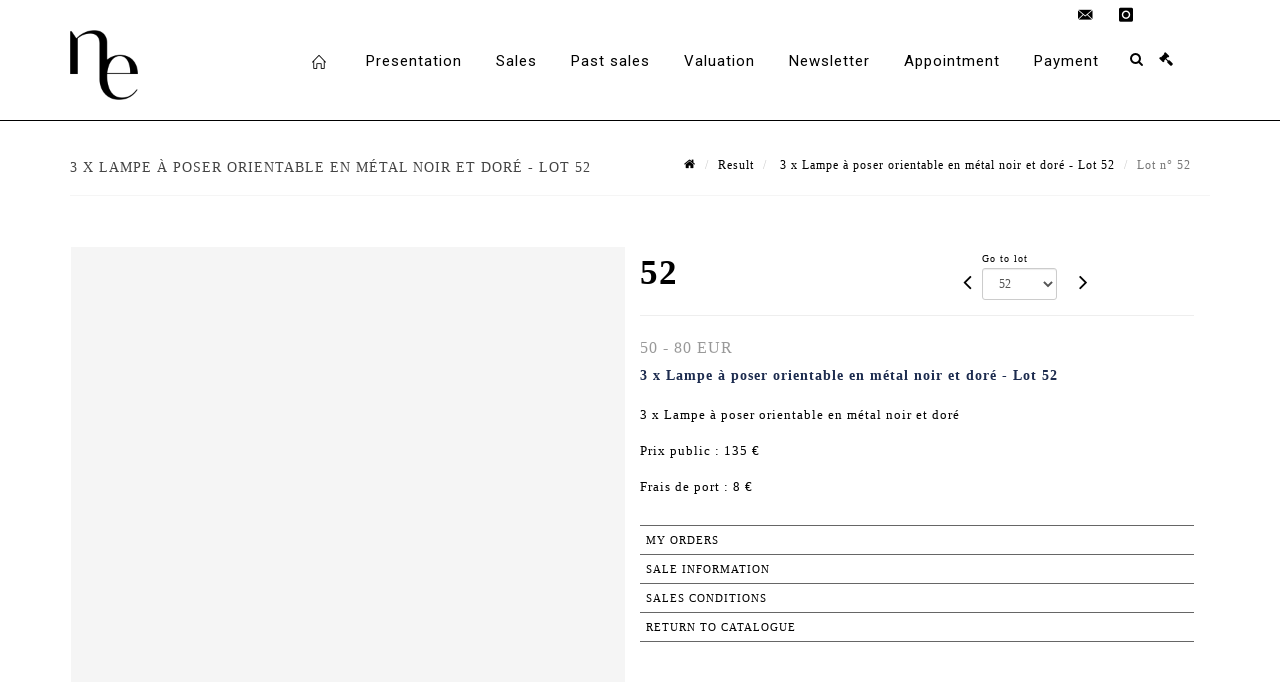

--- FILE ---
content_type: text/html;charset=UTF-8
request_url: https://www.nouvelleetude.fr/en/lot/118798/16208405-3-x-lampe-a-poser-orientable-en-metal-noir-et-dore-prix
body_size: 65162
content:
<!doctype html>
<html lang="en" class="no-js">
<head>
    <meta http-equiv="Content-Type" content="text/html; charset=UTF-8">
    <meta http-equiv="X-UA-Compatible" content="IE=edge,chrome=1">
    <title> 3 x Lampe à poser orientable en métal noir et doré  - Lot 52 </title>
    
    
        



    

     
         
         <meta property="og:title" content="3 x Lampe à poser orientable en métal noir et doré  - Lot 52">
     
    
        <meta name="description" content="Toutes les informations sur le lot 3 x Lampe à poser orientable en métal noir... - Lot 52 - Nouvelle Etude"/>
		<meta property="og:description" content="Toutes les informations sur le lot 3 x Lampe à poser orientable en métal noir... - Lot 52 - Nouvelle Etude">
    
	
		<meta name="keywords" content="">
	




<meta name="language" content="fr">


<!-- HREF LANG -->


	
		<link rel="alternate" hreflang="en"
			  href="https://www.nouvelleetude.fr/en/lot/118798/16208405-3-x-lampe-a-poser-orientable-en-metal-noir-et-dore-prix" />

	
		<link rel="canonical" href="https://www.nouvelleetude.fr/lot/118798/16208405-3-x-lampe-a-poser-orientable-en-metal-noir-et-dore-prix" />
	
		<link rel="alternate" hreflang="fr"
			  href="https://www.nouvelleetude.fr/lot/118798/16208405-3-x-lampe-a-poser-orientable-en-metal-noir-et-dore-prix" />




<meta name="viewport" content="width=device-width, initial-scale=1, maximum-scale=1"/>
<meta name="author" content="Nouvelle Etude">
<meta name="identifier-url" content="">
<meta name="layout" content="main"/>
<meta property="og:site_name" content="Nouvelle Etude">
<meta property="og:locale" content="en">
<meta property="og:url" content="https://www.nouvelleetude.fr/en/lot/118798/16208405-3-x-lampe-a-poser-orientable-en-metal-noir-et-dore-prix"/>
<meta property="og:image" content="https://medias-static-sitescp.zonesecure.org/sitegenerique/2186/logos/logo20210517141154.png"/>
<link rel="shortcut icon" href="https://medias-static-sitescp.zonesecure.org/sitegenerique/2186/logos/favicon20210517095011.ico" type="image/x-icon">
<link rel="icon" href="https://medias-static-sitescp.zonesecure.org/sitegenerique/2186/logos/favicon20210517095011.ico" />

<!-- GoogleFonts    ============================================= -->
<link href="https://fonts.googleapis.com/css?family=Roboto:" rel="stylesheet">
<!-- Stylesheets    ============================================= -->

<link rel="stylesheet" href="/assets/bootstrap-2702cc3efe0973add8272e0853ab03a3.css"/>
<link rel="stylesheet" href="/assets/font-awesome/css/font-awesome.min-84f0e98c247f3592f710ccde278d799c.css"/>
<link rel="stylesheet" href="/assets/style-6f91c0476104ee16f6fea9387a0decc9.css"/>
<link rel="stylesheet" href="/assets/font-icons-2145a7dee7ed7e44ae2f1897272842b8.css"/>
<link rel="stylesheet" href="/assets/icomoon-36189714d365d3d2ad41c87302fc4927.css"/>
<link rel="stylesheet" href="/assets/animate-ca9c031f7663c9e52b815d368f541c0e.css"/>
<link rel="stylesheet" href="/assets/magnific-popup-bd76b2742b05e58017f0fe452a612c2c.css"/>
<link rel="stylesheet" href="/assets/responsive-8fa874eb92fb7932dfb539001ee06bdd.css"/>


<!-- REVOLUTION SLIDER	============================================= -->
<link rel="stylesheet" href="https://cdn.drouot.com/assets?name=revolution_slider/css/layers.css">
<link rel="stylesheet" href="https://cdn.drouot.com/assets?name=revolution_slider/css/settings.css">
<link rel="stylesheet" href="https://cdn.drouot.com/assets?name=revolution_slider/css/navigation.css">


<link rel="stylesheet" href="/assets/jquery_toast/jquery.toast-45c7a0d117e54c9e9a29b32ba06784a8.css"/>
<link rel="stylesheet" href="/assets/cp-088cf35f8f3474c63d77b7860a79b0ee.css"/>
<script type="text/javascript" src="https://cdn.drouot.com/assets?name=cpg/jquery-743584baf8fc09dcd82ba03b2c8d990e.js"></script>

<!--[if lt IE 9]>
    <script src="http://css3-mediaqueries-js.googlecode.com/svn/trunk/css3-mediaqueries.js"></script>
<![endif]-->

<!-- CAROUSEL	============================================= -->
<script type="text/javascript" src="/assets/include/carousel-plugin/owl.carousel.min-58f126a356f7a1eb5ef4de741979f957.js" ></script>

<style type="text/css">
.openseadragon { background-color: #ffffff; border: 1px solid #ffffff; color: #333333; height: 600px; width: 400px; }
/* ******************************** GENERAL OPTIONS ******************************** */
.cpgen-container{
width:100%;margin-left:auto;margin-right:auto;padding-left : 0px ; padding-top : 0px ;padding-right : 0px ; padding-bottom : 0px ;}

/* ******************************** TYPOGRAPHY ******************************** */

    /*  BODY ============== */
    body {color : #000000;text-transform: none;font-family: Georgia, serif, Arial, Helvetica, sans-serif ;/*font-style : ;font-weight : ;*/font-size : 13px;letter-spacing : 1px;}
    body a:link {color : #000000;}
    body a:visited {color : #000000;}
    body a:hover {color : #000000;}

    /*  NAV ============== */
    nav {color : #000000;text-transform: none;font-family: Roboto, Arial, Helvetica, sans-serif ;/*font-style : ;font-weight : ;*/font-size : 15px;letter-spacing : 1px;}
    nav a:link {color : #000000;}
    nav a:visited {color : #000000;}
    nav a:hover {color : #000000;}

    /*  FOOTER ============== */
    footer {color : #000000;text-transform: none;font-family: Georgia, serif, Arial, Helvetica, sans-serif ;/*font-style : ;font-weight : ;*/font-size : 14px;letter-spacing : 1px;}
    footer a:link {color : #000000;}
    footer a:visited {color : #000000;}
    footer a:hover {color : #000000;}

    /*  H1 ============== */
    h1 {color : #000000;text-transform: none;font-family: Georgia, serif, Arial, Helvetica, sans-serif ;/*font-style : ;font-weight : ;*/font-size : 28px;letter-spacing : 1px;}
    h1 a:link {color : #000000;}
    h1 a:visited {color : #000000;}
    h1 a:hover {color : #000000;}

    /*  H2 ============== */
    h2 {color : #000000;text-transform: none;font-family: Georgia, serif, Arial, Helvetica, sans-serif ;/*font-style : ;font-weight : ;*/font-size : 15px;letter-spacing : 1px;}
    h2 a:link {color : #000000;}
    h2 a:visited {color : #000000;}
    h2 a:hover {color : #000000;}

    /*  H3 ============== */
    h3 {color : #000000;text-transform: none;font-family: Georgia, serif, Arial, Helvetica, sans-serif ;/*font-style : ;font-weight : ;*/font-size : 14px;letter-spacing : 1px;}
    h3 a:link {color : #000000;}
    h3 a:visited {color : #000000;}
    h3 a:hover {color : #000000;}

    /*  H4 ============== */
    h4 {color : #000000;text-transform: none;font-family: Georgia, serif, Arial, Helvetica, sans-serif ;/*font-style : ;font-weight : ;*/font-size : 14px;letter-spacing : 1px;}
    h4 a:link {color : #000000;}
    h4 a:visited {color : #000000;}
    h4 a:hover {color : #000000;}

    /*  H5 ============== */
    h5 {color : #000000;text-transform: none;font-family: Roboto, Arial, Helvetica, sans-serif ;/*font-style : ;font-weight : ;*/font-size : 12px;letter-spacing : 1px;}
    h5 a:link {color : #000000;}
    h5 a:visited {color : #000000;}
    h5 a:hover {color : #000000;}

    /*  H6 ============== */
    h6 {color : #000000;text-transform: none;font-family: Roboto, Arial, Helvetica, sans-serif ;/*font-style : ;font-weight : ;*/font-size : 12px;letter-spacing : 1px;}
    h6 a:link {color : #000000;}
    h6 a:visited {color : #000000;}
    h6 a:hover {color : #000000;}


/* ******************************** LOGO ******************************** */
#cpgenlogo{margin-left : px ;margin-top : px ;margin-right : px ;margin-bottom : px ; float: left;}

/* ******************************** HEADER ******************************** */

.cpgen-header {padding-left : 0px ;padding-top : 0px ;
padding-right : 0px ;padding-bottom : 0px ;margin-left : 0px ;margin-top : 0px ;margin-right : 0px ;margin-bottom : 0px ;background-color : #ffffff ;border-top: 0px solid #ffffff;border-bottom: 1px solid #000000;}


/* ******************************** MENU ******************************** */
#cpgen-menu {background-color : #ffffff;}
#header.sticky-header #primary-menu ul li {padding-left : 0px ;padding-top : 0px ;padding-right : 0px ;padding-bottom : 0px;}
#cpgen-menu li:hover{background:#ffffff;}
#primary-menu {font-weight: normal !important;background-color : #ffffff;float:left;}
#header.sticky-header:not(.static-sticky) #primary-menu > ul > li > a {line-height:40px;}
#header.sticky-header #header-wrap{height: 40px;background-color : #ffffff;color : #000000 ;}
#header.sticky-header #header-wrap img{max-height:40px;}
#primary-menu , #primary-menu.style-2 {height: 40px;}
#primary-menu.style-2 > div > ul > li > a{height: 40px;}
.device-sm #header.sticky-style-2 #header-wrap, .device-xs #header.sticky-style-2 #header-wrap, .device-xxs #header.sticky-style-2 #header-wrap{background-color : #ffffff;}
#header.sticky-style-2 #header-wrap, #header.sticky-style-3 #header-wrap, #primary-menu.style-2 > div > ul > li > a {height:40px;line-height:40px}
#primary-menu.style-2 ul ul, #primary-menu.style-2 ul li .mega-menu-content{top:40px}

#primary-menu-trigger {background-color:#ffffff !important;}
#primary-menu-trigger .icon-reorder{color:#000000 !important;}
#header.transparent-header.full-header #primary-menu > ul { border-right-color: rgba(0,0,0,0.1); }
#primary-menu ul {list-style: none;	height:40px;	margin: 0;}
#primary-menu > ul {float: left; }
#primary-menu ul li.mega-menu { position: inherit; }
#primary-menu ul li:first-child { margin-left: 0; }
#primary-menu ul li a {padding-left : 16px ;padding-top : 3px ;padding-right : 16px;padding-bottom : 3px ; height: 40px;line-height: 40px;}
#primary-menu ul li .mega-menu-content {background-color: #ffffff;	border-top: 2px solid #ffffff;}
#primary-menu ul ul{background-color: #ffffff; width:250px;display: none;}
#primary-menu ul ul a {	color: #000000 !important;}
#primary-menu ul ul li:hover > a {background-color: #ffffff !important;color: #000000!important;}
#primary-menu .dropdown hr{color : #ffffff;}
#primary-menu .container #top-search form input{color: #000000!important;}
#primary-menu .container #top-search form input::placeholder {color:#000000!important;}

/* ******************************** BACKGROUND ******************************** */
body{background-color:#ffffff;background-image: ;background-repeat: ;}


/* ******************************** FOOTER ******************************** */
#footer{padding-left : 0px ;padding-top : 20px ;padding-right : 0px ;padding-bottom : 20px ;margin-left : 0px ;margin-top : 0px ;margin-right : 0px ;margin-bottom : 0px ;border-top: 1px solid #000000;border-bottom: 0px solid #ffffff ;background : #ffffff;color : #000000 ; }
#footer a{#000000 ;}



/* ******************************** SOCIAL ******************************** */
.cpgen-header .cpgen-social {font-size:1000;color:#000000;}
.cpgen-footer .cpgen-social {font-size:10;color:#000000;}

#primary-menu ul li .mega-menu-content  {width: 100% !important; }
</style>
<link rel="stylesheet" href="https://medias-static-sitescp.zonesecure.org/sitegenerique/2186/css/cssFile20251211112652.css" type="text/css" />

<script type="text/javascript" src="https://cdn.drouot.com/assets?name=cpg/cookiechoices-abc20e1381d834f5f6bf5378262b9b5c.js"></script>
<script>
    window.dataLayer = window.dataLayer || [];
    function gtag(){dataLayer.push(arguments);}

    gtag('consent', 'default', {
        'ad_storage': 'denied',
        'ad_user_data': 'denied',
        'ad_personalization': 'denied',
        'analytics_storage': 'denied'
    });
</script>

    <!-- Google tag (gtag.js) -->
        <script async src="https://www.googletagmanager.com/gtag/js?id=G-ZN6RM5QNSL"></script>
        <script>
            if (!isTrackingActivated()) {
                window['ga-disable-G-ZN6RM5QNSL'] = true;
            } else {
                gtag('js', new Date());
                gtag('config', 'G-ZN6RM5QNSL');
                updateGtagConsent('granted');
            }
        </script>
    <!-- End Google tag (gtag.js) -->




    <link rel="stylesheet" href="https://cdnjs.cloudflare.com/ajax/libs/font-awesome/6.5.0/css/all.min.css">
<link rel="preconnect" href="https://fonts.googleapis.com">
<link rel="preconnect" href="https://fonts.gstatic.com" crossorigin>
<link href="https://fonts.googleapis.com/css2?family=Barlow+Condensed:ital,wght@0,100;0,200;0,300;0,400;0,500;0,600;0,700;0,800;0,900;1,100;1,200;1,300;1,400;1,500;1,600;1,700;1,800;1,900&family=Barlow:ital,wght@0,100;0,200;0,300;0,400;0,500;0,600;0,700;0,800;0,900;1,100;1,200;1,300;1,400;1,500;1,600;1,700;1,800;1,900&family=DM+Serif+Display:ital@0;1&family=Inter:ital,opsz,wght@0,14..32,100..900;1,14..32,100..900&family=Literata:ital,opsz,wght@0,7..72,200..900;1,7..72,200..900&family=Outfit:wght@100..900&family=Schibsted+Grotesk:ital,wght@0,400..900;1,400..900&family=Source+Sans+3:ital,wght@0,200..900;1,200..900&display=swap" rel="stylesheet">


    
    <script src="https://cdn.jsdelivr.net/npm/vanilla-lazyload@17.1.2/dist/lazyload.min.js"></script>

</head>
<body class="en">



<div class="cpgen-container">
    
    <div class="cpgen-header">
        
            
<!-- Top Bar ============================================= -->
<div id="top-bar">
    <div class="container clearfix">
        <div class="col_half nobottommargin flags">
            <!-- Top Links   ============================================= -->
            <div class="top-links">
            
    

    
        <a href="/lot/118798/16208405-3-x-lampe-a-poser-orientable-en-metal-noir-et-dore-prix" class="languefr">
            <img src="/assets/flags/fr-bcf33ecee56e3e2424fa4daf4b1d2011.png" />
        </a>
    


             
            </div>
            <!-- .top-links end -->
        </div>
        <div class="col_half fright  nobottommargin social">
            <!-- Top Social ============================================= -->
            <div id="top-social">
                <ul>
                    
    

    

        
            <li><a href="mailto:contact@nouvelleetude.fr"
                   class="si-email3"><span class="ts-icon"><i class="icon-email3"></i>

                </span><span class="ts-text">contact@nouvelleetude.fr</span></a>
            </li>
    

    

    

    

        

            <li><a target="_blank"
                   href="https://www.instagram.com/nouvelleetude/"
                   class="si-instagram"><span class="ts-icon"><i class="icon-instagram"></i>
                </span><span class="ts-text">instagram</span></a></li>

        
    

    

    

    

    

    


                </ul>
            </div>
            <!-- #top-social end -->
        </div>
    </div>
</div>
<!-- #top-bar end -->
<header id="header"  class="header2">
    <div id="header-wrap">
        <div class="container clearfix">
            <div id="primary-menu-trigger"><i class="icon-reorder"></i></div>
            <!-- Logo ============================================= -->
            <!-- Logo  ============================================= -->
            <div id="logo">
                <a href="/en/home"
                   class="standard-logo"
                   data-dark-logo="https://medias-static-sitescp.zonesecure.org/sitegenerique/2186/logos/logo20210517141154.png">
                    <img style=""
                         src="https://medias-static-sitescp.zonesecure.org/sitegenerique/2186/logos/logo20210517141154.png"
                         alt="Nouvelle Etude">
                </a>
                <a href="/en/home"
                   class="retina-logo"
                   data-dark-logo="https://medias-static-sitescp.zonesecure.org/sitegenerique/2186/logos/logo20210517141154.png"><img src="https://medias-static-sitescp.zonesecure.org/sitegenerique/2186/logos/logo20210517141154.png"></a>
            </div>
            <!-- #logo end -->
            <!-- #logo end -->
            <!-- Primary Navigation ============================================= -->
            <nav id="primary-menu">
    <ul>
        

    <li>
        
            <a href="/en/home" >
                <div>
                    <i class='icon-line2-home'></i>
                </div>
            </a>
        
        
    </li>

    <li>
        
            <a href=" #" >
                <div>
                    Presentation
                </div>
            </a>
        
        
            <ul>
                

    <li>
        
            <a href="/en/auction-house" >
                <div>
                    Auction house
                </div>
            </a>
        
        
    </li>

    <li>
        
            <a href="/en/contact-us" >
                <div>
                    Contact
                </div>
            </a>
        
        
    </li>

            </ul>
        
    </li>

    <li>
        
            <a href="/en/art-auctions" >
                <div>
                    Sales
                </div>
            </a>
        
        
    </li>

    <li>
        
            <a href="/en/past-auctions" >
                <div>
                    Past sales
                </div>
            </a>
        
        
    </li>

    <li>
        
            <a href="/en/online-valuation" >
                <div>
                    Valuation
                </div>
            </a>
        
        
    </li>

    <li>
        
            <a href="/en/newsletter" >
                <div>
                    Newsletter
                </div>
            </a>
        
        
    </li>

    <li>
        
            <a href="/en/online-appointment" >
                <div>
                    Appointment
                </div>
            </a>
        
        
    </li>

    <li>
        
            <a href="Online payment" >
                <div>
                    Payment
                </div>
            </a>
        
        
            <ul>
                

    <li>
        
            <a href="/en/online-payment" >
                <div>
                    Online payment
                </div>
            </a>
        
        
    </li>

    <li>
        
            <a href="/en/online-deposit" >
                <div>
                    Online deposit
                </div>
            </a>
        
        
    </li>

            </ul>
        
    </li>

    </ul>
    
        
<div id="top-cart">
    <a href="#" id="top-cart-trigger">
        <i class="icon-legal"></i>
    </a>
    <div class="top-cart-content" id="top-cart-content">
        <div class="top-cart-title">
            <p>Absentee bids </p>
        </div>
        <div class="top-cart-items" id="top-cart-items">
            <template id="cart-item-list">
                <div class="top-cart-item clearfix">
                    <div class="top-cart-item-desc">
                        <a href="/null/null"></a>
                        <span class="top-cart-item-price"></span>
                        <span class="top-cart-item-price"></span>
                    </div>
                </div>
            </template>
        </div>
    </div>
</div><!-- #top-cart end -->

<script type="text/javascript">
    function getQueryVariable(variable) {
        let query = window.location.search.substring(1);
        let vars = query.split('&');
        for (let i = 0; i < vars.length; i++) {
            let pair = vars[i].split("=");
            if (pair[0] === variable) {return pair[1];}
        }
        return false;
    }
    $(document).ready(function() {
        panierSize = 0;
        if (window.localStorage.getItem("panier") !== null && window.localStorage.getItem("panier") !== '') {
            panier = getPanier();
            panierSize = Object.keys(panier.lots).length;
        }
        if (window.location.search.indexOf("okLots") !== -1) {
            let lotIds = getQueryVariable("okLots").split(",");
            for (let i in lotIds) {
                deleteOrdre(lotIds[i]);
            }
            panierSize = Object.keys(panier.lots).length;
        }
        if (panierSize > 0) {
            $.toast({
                icon: 'info',
                text : "<p class=''>Don't forget to definitively validate your absentee bids in your <a href='/ordre'>cart</a>.</p>",
                allowToastClose: true,
                showHideTransition : 'slide',  // It can be plain, fade or slide
                hideAfter : false,             // `false` to make it sticky or time in miliseconds to hide after
                stack : 2,                     // `false` to show one stack at a time count showing the number of toasts that can be shown at once
                textAlign : 'left',            // Alignment of text i.e. left, right, center
                position : 'top-right'       // bottom-left or bottom-right or bottom-center or top-left or top-right or top-center or mid-center or an object representing the left, right, top, bottom values to position the toast on page
            })
            Object.keys(panier.lots).forEach(function (lotId) {
                let t = document.querySelector('#cart-item-list');
                let a = t.content.querySelectorAll("a");
                a[0].textContent = "lot n° "+panier.lots[lotId].n;
                let s = t.content.querySelectorAll("span");
                s[0].textContent = panier.lots[lotId].d;
                if (panier.lots[lotId].m === -1) {
                    s[1].textContent = 'Phone bid';
                } else {
                    s[1].textContent = panier.lots[lotId].m + ' ' + panier.lots[lotId].c;
                }

                let x = document.getElementById("top-cart-items");
                let clone = document.importNode(t.content, true);
                x.appendChild(clone)
            })

            let panierSizeSpan = document.createElement("span");
            panierSizeSpan.textContent = window.panierSize.toString();
            document.getElementById("top-cart-trigger").appendChild(panierSizeSpan);

            let btnPanier = document.createElement("a");
            btnPanier.rel = "nofollow";
            btnPanier.className = "button button-3d button-small nomargin fright";
            btnPanier.textContent = 'Send absentee bid';
            btnPanier.href = '/null/null';
            let btnPanierDiv = document.createElement("div");
            btnPanierDiv.className = "top-cart-action clearfix";
            btnPanierDiv.appendChild(btnPanier);

            document.getElementById("top-cart-content").appendChild(btnPanierDiv);
        } else {
            let panierList = document.createElement("p");
            panierList.textContent = "Your absentee bids list is empty, browse the catalogs to add lots to your list.";
            document.getElementById("top-cart-items").appendChild(panierList);
        }

    });
</script>

        <div id="top-search">
            <a href="#" id="top-search-trigger"><i class="icon-search3"></i><i class="icon-line-cross"></i></a>
            <form action="/en/search" method="get">
                <input type="text" name="query" class="form-control" value="" placeholder="Search an item, an artist">
                <input type="submit" class="loupe" id="AccueilBtChercher"  value="">
            </form>
        </div>
    
</nav>
        </div>
        <!-- #primary-menu end -->
    </div>
</header>

        
    </div>

    <div class="container">
        
        
            <div class="clear"></div>

<div class="basic layoutsPage">
    <div class="layoutsExemple col-md-12">
        
<section id="page-title" class="page-title-mini page-title-nobg">
    <div class="clearfix">
        <h1>
            3 x Lampe à poser orientable en métal noir et doré  - Lot 52
        </h1>
        <ol class="breadcrumb">
            <li><a href='/'>
                <icon class='icon-home2'></icon>
            </a></li>
            <li><a href='/ventes-passees'>Result</a>
            </li>
            <li><a href="/en/catalog/118798-destockage-alinea-et-electromenager">
                3 x Lampe à poser orientable en métal noir et doré  - Lot 52
            </a></li>
            <li class="active">Lot n° 52&nbsp;</li>
        </ol>
    </div>
</section>
<section id="content">
    <div class="detailLot content-wrap Vente118798 Etude12186 Etude2">
            <div class="single-product">
                <div class="product">
                    <div class="col-xs-12 col-md-6 product-img noPaddingLeft">
                        
                            
<script type="text/javascript" src="https://cdn.drouot.com/assets?name=openseadragon/openseadragon.min.js"></script>
<div class="col-xs-12 padding0">
    <div id="zoomImage" class="openseadragon">
        <div id="toolbarDiv"></div>
        
        <script type="text/javascript">
            var viewer = OpenSeadragon({
                        id:            "zoomImage",
                        prefixUrl:     "https://cdn.drouot.com/assets?name=openseadragon/images/",
                        showNavigator:  true,
                        toolbar:       "toolbarDiv",
                        nextButton:     "next",
                        previousButton: "previous",
                        autoHideControls: false,
                        maxZoomPixelRatio: 3,
                        minZoomPixelRatio: 0.5,
                        navigatorSizeRatio: 0.12,
                        controlsFadeDelay: 0,
                        controlsFadeLength: 500,
                        showReferenceStrip: false,
                        animationTime: 0.8,
                        imageSmoothingEnabled: true,
                    });
                    $(document).ready(function() {
//                        setTimeout( function(){
//                                   innerHTML2 = $(".intercom-launcher-discovery-frame").contents().find("html").html();
//                                   innerHTML = $('.intercom-launcher-frame').contents().find("html").html();
//                                   innerHTML3 = $("#intercom-frame").contents().find("html").html();
//                               }, 3000);
                        var tiles = [
                            
                            {
                                tileSource : {
                                    type: 'image',
                                    url:  'https://cdn.drouot.com/d/image/lot?size=fullHD&path=2186/118798/c5dcead22d315a77925e69657c9dc3c2',
                                    crossOriginPolicy: 'Anonymous',
                                    ajaxWithCredentials: false,
                                },
                            },
                            
                        ];
                        var tile = 0;
                        var length = tiles.length - 2;
                        viewer.addTiledImage(tiles[0]); //init sur la première image
                        $(".thumbPreview").click(function() { //quand on clique ça change l'image
                            tile = parseInt($(this).data("thumb-index"));
                            viewer.close();
                            viewer.addTiledImage(tiles[parseInt($(this).data("thumb-index"))]);
                        });
                        var container = $('div.image-container');
                        $("#next").click(function() {
                            if (tile <= length) {
                                tile++;
                            } else {
                                tile = 0;
                            }
                            viewer.close();
                            viewer.addTiledImage(tiles[tile]);
                            scrollTo=$("#thumbImage-"+tile);
                            container.animate({
                                scrollTop: scrollTo.offset().top - container.offset().top + container.scrollTop()
                            })
                        });
                        $("#previous").click(function() {
                            if (tile === 0) {
                                tile = length + 1;
                            } else {
                                tile--;
                            }
                            viewer.close();
                            viewer.addTiledImage(tiles[tile]);
                            scrollTo=$("#thumbImage-"+tile);
                            container.animate({
                                scrollTop: scrollTo.offset().top - container.offset().top + container.scrollTop()
                            })
                        });
        });

    </script>
        <noscript>
            
                
                <img src="https://cdn.drouot.com/d/image/lot?size=phare&path=2186/118798/c5dcead22d315a77925e69657c9dc3c2" alt="3 x Lampe &agrave; poser orientable en m&eacute;tal noir et dor&eacute; 

Prix public : 135 &euro;

Frais de..."/>
            
        </noscript>
    </div>
</div>

<div class="clear"></div>
<div class="col-xs-12 noPaddingLeft thumbBlocmaster">
    
</div>
                        
                    </div>

                    <div class="col-xs-12 col-md-6 product-desc">
                        <div class="fiche_numero_lot">
                            <span class="fiche_lot_label">Lot</span> <span class="fiche_lot_labelnum">n°</span> <span class="fiche_lot_num">52</span>
                        </div>
                        <div class="col-md-5 padding0 floatRight">
                            
<div class="lot_navigation">
    <div class="lot_prec_suiv">
        <span class="lot_precedent col-xs-1 padding0" onclick="javascript:jQuery('#preview-form').submit()">
            
                <form id="preview-form" method="post" action="/action/goToLot?id=16208404" style="display: inline-block;margin-top: 7px;">
                    <input type="hidden" name="cpId" value="2186"/>
                    <input type="hidden" name="venteId" value="118798"/>
                    <input type="hidden" name="newLang" value="en"/>
                    <i class="icon-angle-left" style="font-size:24px;cursor:pointer;"></i>
                </form>
            
        </span>
        <span class="lot_combo col-xs-6 col-md-5 padding0 alignCenter">
            <span class="info_cache font10 alignCenter">Go to lot</span>
            <form id="combo-form" class="form-group"
                  action="/action/goToLot"
                  method="post"
                  style="display: inline-block;">
                <input type="hidden" name="cpId" value="2186"/>
                <input type="hidden" name="venteId" value="118798"/>
                <input type="hidden" name="newLang" value="en"/>
                <select id="combo-num" class="form-control" name="id" style="height:32px; width:auto; font-size: 12px; min-width:75px; " onchange="this.form.submit()" >
<option value="16208354" >1</option>
<option value="16208355" >2</option>
<option value="16208356" >3</option>
<option value="16208357" >4</option>
<option value="16208358" >5</option>
<option value="16208359" >6</option>
<option value="16208360" >7</option>
<option value="16208361" >8</option>
<option value="16208362" >9</option>
<option value="16208363" >10</option>
<option value="16208364" >11</option>
<option value="16208365" >12</option>
<option value="16208366" >13</option>
<option value="16208367" >14</option>
<option value="16208368" >15</option>
<option value="16208369" >16</option>
<option value="16208370" >17</option>
<option value="16208371" >18</option>
<option value="16208372" >19</option>
<option value="16208373" >20</option>
<option value="16208374" >21</option>
<option value="16208375" >22</option>
<option value="16208376" >23</option>
<option value="16208377" >24</option>
<option value="16208378" >25</option>
<option value="16208379" >26</option>
<option value="16208380" >27</option>
<option value="16208381" >28</option>
<option value="16208382" >29</option>
<option value="16208383" >30</option>
<option value="16208384" >31</option>
<option value="16208385" >32</option>
<option value="16208386" >33</option>
<option value="16208387" >34</option>
<option value="16208388" >35</option>
<option value="16208389" >36</option>
<option value="16208390" >37</option>
<option value="16208391" >38</option>
<option value="16208392" >39</option>
<option value="16208393" >40</option>
<option value="16208394" >41</option>
<option value="16208395" >42</option>
<option value="16208396" >43</option>
<option value="16208397" >44</option>
<option value="16208398" >45</option>
<option value="16208399" >46</option>
<option value="16208400" >47</option>
<option value="16208401" >48</option>
<option value="16208402" >49</option>
<option value="16208403" >50</option>
<option value="16208404" >51</option>
<option value="16208405" selected="selected" >52</option>
<option value="16208406" >53</option>
<option value="16208407" >54</option>
<option value="16208408" >55</option>
<option value="16208409" >56</option>
<option value="16208410" >57</option>
<option value="16208411" >58</option>
<option value="16208412" >59</option>
<option value="16208413" >60</option>
<option value="16208414" >61</option>
<option value="16208415" >62</option>
<option value="16208416" >63</option>
<option value="16208417" >64</option>
<option value="16208418" >65</option>
<option value="16208419" >66</option>
<option value="16208420" >67</option>
<option value="16208421" >68</option>
<option value="16208422" >69</option>
<option value="16208423" >70</option>
<option value="16208424" >71</option>
<option value="16208425" >72</option>
<option value="16208426" >73</option>
<option value="16208427" >74</option>
<option value="16208428" >75</option>
<option value="16208429" >76</option>
<option value="16208430" >77</option>
<option value="16208431" >78</option>
<option value="16208432" >79</option>
<option value="16208433" >80</option>
<option value="16208434" >81</option>
<option value="16208435" >82</option>
<option value="16208436" >83</option>
<option value="16208437" >84</option>
<option value="16208438" >85</option>
<option value="16208439" >86</option>
<option value="16208440" >87</option>
<option value="16208441" >88</option>
<option value="16208442" >89</option>
<option value="16208443" >90</option>
<option value="16208444" >91</option>
<option value="16208445" >92</option>
<option value="16208446" >93</option>
<option value="16208447" >94</option>
<option value="16208448" >95</option>
<option value="16208449" >96</option>
<option value="16208450" >97</option>
<option value="16208451" >98</option>
<option value="16208452" >99</option>
<option value="16208453" >100</option>
<option value="16208454" >101</option>
<option value="16208455" >102</option>
<option value="16208456" >103</option>
<option value="16208457" >104</option>
<option value="16208458" >105</option>
<option value="16208459" >106</option>
<option value="16208460" >107</option>
<option value="16208461" >108</option>
<option value="16208462" >109</option>
<option value="16208463" >110</option>
<option value="16208464" >111</option>
<option value="16208465" >112</option>
<option value="16208466" >113</option>
<option value="16208467" >114</option>
<option value="16208468" >115</option>
<option value="16208469" >116</option>
<option value="16208470" >117</option>
<option value="16208471" >118</option>
<option value="16208472" >119</option>
<option value="16208473" >120</option>
<option value="16208474" >121</option>
<option value="16208475" >122</option>
<option value="16208476" >123</option>
<option value="16208477" >124</option>
<option value="16208478" >125</option>
<option value="16208479" >126</option>
<option value="16208480" >127</option>
<option value="16208481" >128</option>
<option value="16208482" >129</option>
<option value="16208483" >130</option>
<option value="16208484" >131</option>
<option value="16208485" >132</option>
<option value="16208486" >133</option>
<option value="16208487" >134</option>
<option value="16208488" >135</option>
<option value="16208489" >136</option>
<option value="16208490" >137</option>
<option value="16208491" >138</option>
<option value="16208492" >139</option>
<option value="16208493" >140</option>
<option value="16208494" >141</option>
<option value="16208495" >142</option>
<option value="16208496" >143</option>
<option value="16208497" >144</option>
<option value="16208498" >145</option>
<option value="16208499" >146</option>
<option value="16208500" >147</option>
<option value="16208501" >148</option>
<option value="16208502" >149</option>
<option value="16208503" >150</option>
<option value="16208504" >151</option>
<option value="16208505" >152</option>
<option value="16208506" >153</option>
<option value="16208507" >154</option>
<option value="16208508" >155</option>
<option value="16208509" >156</option>
<option value="16208510" >157</option>
<option value="16208511" >158</option>
<option value="16208512" >159</option>
<option value="16208513" >160</option>
<option value="16208514" >161</option>
<option value="16208515" >162</option>
<option value="16208516" >163</option>
<option value="16208517" >164</option>
<option value="16208518" >165</option>
<option value="16208519" >166</option>
<option value="16208520" >167</option>
<option value="16208521" >168</option>
<option value="16208522" >169</option>
<option value="16208523" >170</option>
<option value="16208524" >171</option>
<option value="16208525" >172</option>
<option value="16208526" >173</option>
<option value="16208527" >174</option>
<option value="16208528" >175</option>
<option value="16208529" >176</option>
<option value="16208530" >177</option>
<option value="16208531" >178</option>
<option value="16208532" >179</option>
<option value="16208533" >180</option>
<option value="16208534" >181</option>
<option value="16208535" >182</option>
<option value="16208536" >183</option>
<option value="16208537" >184</option>
<option value="16208538" >185</option>
<option value="16208539" >186</option>
<option value="16208540" >187</option>
<option value="16208541" >188</option>
<option value="16208542" >189</option>
<option value="16208543" >190</option>
<option value="16208544" >191</option>
<option value="16208545" >192</option>
<option value="16208546" >193</option>
<option value="16208547" >194</option>
<option value="16208548" >195</option>
<option value="16208549" >196</option>
<option value="16208550" >197</option>
<option value="16208551" >198</option>
<option value="16208552" >199</option>
<option value="16208553" >200</option>
<option value="16208554" >201</option>
<option value="16208555" >202</option>
<option value="16208556" >203</option>
<option value="16208557" >204</option>
<option value="16208558" >205</option>
<option value="16208559" >206</option>
<option value="16208560" >207</option>
<option value="16208561" >208</option>
<option value="16208562" >209</option>
<option value="16208563" >210</option>
<option value="16208564" >211</option>
<option value="16208565" >212</option>
<option value="16208566" >213</option>
<option value="16208567" >214</option>
<option value="16208568" >215</option>
<option value="16208569" >216</option>
<option value="16208570" >217</option>
<option value="16208571" >218</option>
<option value="16208572" >219</option>
<option value="16208573" >220</option>
<option value="16208574" >221</option>
<option value="16208575" >222</option>
<option value="16208576" >223</option>
<option value="16208577" >224</option>
<option value="16208578" >225</option>
<option value="16208579" >226</option>
<option value="16208580" >227</option>
<option value="16208581" >228</option>
<option value="16208582" >229</option>
<option value="16208583" >230</option>
<option value="16208584" >231</option>
<option value="16208585" >232</option>
<option value="16208586" >233</option>
<option value="16208587" >234</option>
<option value="16208588" >235</option>
<option value="16208589" >236</option>
<option value="16208590" >237</option>
<option value="16208591" >238</option>
<option value="16208592" >239</option>
<option value="16208593" >240</option>
<option value="16208594" >241</option>
<option value="16208595" >242</option>
<option value="16208596" >243</option>
<option value="16208597" >244</option>
<option value="16208598" >245</option>
<option value="16208599" >246</option>
<option value="16208600" >247</option>
<option value="16208601" >248</option>
<option value="16208602" >249</option>
<option value="16208603" >250</option>
<option value="16208604" >251</option>
<option value="16208605" >252</option>
<option value="16208606" >253</option>
<option value="16208607" >254</option>
<option value="16208608" >255</option>
<option value="16208609" >256</option>
<option value="16208610" >257</option>
<option value="16208611" >258</option>
<option value="16208612" >259</option>
<option value="16208613" >260</option>
<option value="16208614" >261</option>
<option value="16208615" >262</option>
<option value="16208616" >263</option>
<option value="16208617" >264</option>
<option value="16208618" >265</option>
<option value="16208619" >266</option>
<option value="16208620" >267</option>
<option value="16208621" >268</option>
<option value="16208622" >269</option>
<option value="16208623" >270</option>
<option value="16208624" >271</option>
<option value="16208625" >272</option>
<option value="16208626" >273</option>
<option value="16208627" >274</option>
<option value="16208628" >275</option>
<option value="16208629" >276</option>
<option value="16208630" >277</option>
<option value="16208631" >278</option>
<option value="16208632" >279</option>
<option value="16208633" >280</option>
<option value="16208634" >281</option>
<option value="16208635" >282</option>
<option value="16208636" >283</option>
<option value="16208637" >284</option>
<option value="16208638" >285</option>
<option value="16208639" >286</option>
<option value="16208640" >287</option>
<option value="16208641" >288</option>
<option value="16208642" >289</option>
<option value="16208643" >290</option>
<option value="16208644" >291</option>
<option value="16208645" >292</option>
<option value="16208646" >293</option>
<option value="16208647" >294</option>
<option value="16208648" >295</option>
<option value="16208649" >296</option>
<option value="16208650" >297</option>
<option value="16208651" >298</option>
<option value="16208652" >299</option>
<option value="16208653" >300</option>
<option value="16208654" >301</option>
<option value="16208655" >302</option>
<option value="16208656" >303</option>
<option value="16208657" >304</option>
<option value="16208658" >305</option>
<option value="16208659" >306</option>
<option value="16208660" >307</option>
<option value="16208661" >308</option>
<option value="16208662" >309</option>
<option value="16208663" >310</option>
<option value="16208664" >311</option>
<option value="16208665" >312</option>
<option value="16208666" >313</option>
<option value="16208667" >314</option>
<option value="16208668" >315</option>
<option value="16208669" >316</option>
<option value="16208670" >317</option>
<option value="16208671" >318</option>
<option value="16208672" >319</option>
<option value="16208673" >320</option>
<option value="16208674" >321</option>
<option value="16208675" >322</option>
<option value="16208676" >323</option>
<option value="16208677" >324</option>
<option value="16208678" >325</option>
<option value="16208679" >326</option>
<option value="16208680" >327</option>
<option value="16208681" >328</option>
<option value="16208682" >329</option>
<option value="16208683" >330</option>
<option value="16208684" >331</option>
<option value="16208685" >332</option>
<option value="16208686" >333</option>
<option value="16208687" >334</option>
<option value="16208688" >335</option>
<option value="16208689" >336</option>
<option value="16208690" >337</option>
<option value="16208691" >338</option>
<option value="16208692" >339</option>
<option value="16208693" >340</option>
<option value="16208694" >341</option>
<option value="16208695" >342</option>
<option value="16208696" >343</option>
<option value="16208697" >344</option>
<option value="16208698" >345</option>
<option value="16208699" >346</option>
<option value="16208700" >347</option>
<option value="16208701" >348</option>
<option value="16208702" >349</option>
<option value="16208703" >350</option>
<option value="16208704" >351</option>
<option value="16208705" >352</option>
<option value="16208706" >353</option>
<option value="16208707" >354</option>
<option value="16208708" >355</option>
<option value="16208709" >356</option>
<option value="16208710" >357</option>
<option value="16208711" >358</option>
<option value="16208712" >359</option>
<option value="16208713" >360</option>
<option value="16208714" >361</option>
<option value="16208715" >362</option>
<option value="16208716" >363</option>
<option value="16208717" >364</option>
<option value="16208718" >365</option>
<option value="16208719" >366</option>
<option value="16208720" >367</option>
<option value="16208721" >368</option>
<option value="16208722" >369</option>
<option value="16208723" >370</option>
<option value="16208724" >371</option>
<option value="16208725" >372</option>
<option value="16208726" >373</option>
<option value="16208727" >374</option>
<option value="16208728" >375</option>
<option value="16208729" >376</option>
<option value="16208730" >377</option>
<option value="16208731" >378</option>
<option value="16208732" >379</option>
<option value="16208733" >380</option>
<option value="16208734" >381</option>
<option value="16208735" >382</option>
<option value="16208736" >383</option>
<option value="16208737" >384</option>
<option value="16208738" >385</option>
<option value="16208739" >386</option>
<option value="16208740" >387</option>
<option value="16208741" >388</option>
<option value="16208742" >389</option>
<option value="16208743" >390</option>
<option value="16208744" >391</option>
<option value="16208745" >392</option>
<option value="16208746" >393</option>
<option value="16208747" >394</option>
<option value="16208748" >395</option>
<option value="16208749" >396</option>
<option value="16208750" >397</option>
<option value="16208751" >398</option>
<option value="16208752" >399</option>
<option value="16208753" >400</option>
<option value="16208754" >401</option>
<option value="16208755" >402</option>
<option value="16208756" >403</option>
<option value="16208757" >404</option>
<option value="16208758" >405</option>
<option value="16208759" >406</option>
<option value="16208760" >407</option>
<option value="16208761" >408</option>
<option value="16208762" >409</option>
<option value="16208763" >410</option>
<option value="16208764" >411</option>
<option value="16208765" >412</option>
<option value="16208766" >413</option>
<option value="16208767" >414</option>
<option value="16208768" >415</option>
<option value="16208769" >416</option>
<option value="16208770" >417</option>
<option value="16208771" >418</option>
<option value="16208772" >419</option>
<option value="16208773" >420</option>
<option value="16208774" >421</option>
<option value="16208775" >422</option>
<option value="16208776" >423</option>
<option value="16208777" >424</option>
<option value="16208778" >425</option>
<option value="16208779" >426</option>
<option value="16208780" >427</option>
<option value="16208781" >428</option>
<option value="16208782" >429</option>
<option value="16208783" >430</option>
<option value="16208784" >431</option>
<option value="16208785" >432</option>
<option value="16208786" >433</option>
<option value="16208787" >434</option>
<option value="16208788" >435</option>
<option value="16208789" >436</option>
<option value="16208790" >437</option>
<option value="16208791" >438</option>
<option value="16208792" >439</option>
<option value="16208793" >440</option>
<option value="16208794" >441</option>
<option value="16208795" >442</option>
<option value="16208796" >443</option>
<option value="16208797" >444</option>
</select>

            </form>
        </span>
        <span class="lot_suivant col-xs-1 noPaddingRight noPaddingLeft" onclick="javascript:jQuery('#next-form').submit()">
            
                <form id="next-form" method="post" action="/action/goToLot?id=16208406" style="display: inline-block; margin-top: 7px;">
                    <i class="icon-angle-right" style="font-size:24px;cursor: pointer;"></i>
                    <input type="hidden" name="cpId" value="2186"/>
                    <input type="hidden" name="venteId" value="118798"/>
                    <input type="hidden" name="newLang" value="en"/>
                </form>
            
        </span>
    </div>
</div>
                        </div>

                        <div class="line"></div>
                        
                            <div class="estimLabelAff4">Estimation :</div>
                            <div class="estimAff4">
                                
                                    50 - 80
                                
                                EUR
                            </div>
                        

                        
                        <div class="fiche_ordre_achat">
                            
                        </div>
                        

                        <div class="fiche_titre_lot">
                            3 x Lampe à poser orientable en métal noir et doré  - Lot 52
                        </div>

                        <div class="fiche_lot_description" id="lotDesc-16208405">3 x Lampe à poser orientable en métal noir et doré 

Prix public : 135 €

Frais de port : 8 €</div>
                        
                        <div id="description-modal" class="modal fade bs-example-modal-lg" tabindex="-1" role="dialog" aria-labelledby="description-modal">
    <div class="modal-dialog modal-lg" role="document">
        <div class="modal-content">
            <div class="modal-header">
                <button type="button" class="close" data-dismiss="modal" aria-hidden="true">&times;</button>
                <h4 class="modal-title">
                    Sale information - DESTOCKAGE ALINEA ET ELECTROMENAGER
                </h4>
            </div>

            <div class="modal-body">
                <div class="te">
                    <p>Vente ONLY LIVE</p><p><br></p><p>Matériels reconditionnés : électroménager, jouets, outillage...</p><p><br></p><p>Vente en live sur Interencheres.com/75040</p><p><br></p>
                </div>
            </div>

            <div class="modal-footer">
                <button type="button" class="btn btn-default" data-dismiss="modal">
                    Close
                </button>
            </div>
        </div>
    </div>
</div>
                        <div id="conditions-modal" class="modal fade bs-example-modal-lg" tabindex="-1" role="dialog" aria-labelledby="conditions-modal">
    <div class="modal-dialog modal-lg" role="document">
        <div class="modal-content">
            <div class="modal-header">
                <button type="button" class="close" data-dismiss="modal" aria-hidden="true">&times;</button>
                <h4 class="modal-title">
                    Sales conditions - DESTOCKAGE ALINEA ET ELECTROMENAGER
                </h4>
            </div>

            <div class="modal-body">
                <div class="te">
                    
                </div>
            </div>

            <div class="modal-footer">
                <button type="button" class="btn btn-default" data-dismiss="modal">
                    Close
                </button>
            </div>
        </div>
    </div>
</div>
                        <a href="/en/order"
                           class="mes_orders lien_droite">
                            <div class="droite_catalogue ordre">
                                My orders
                                </div>
                        </a> <a data-toggle="modal"
                                data-target="#description-modal"
                                class="droite_catalogue informations">
                        <div class="catalogue_informations"><span class="catalogue_informations_picto"></span>
                            Sale information
                        </div>
                    </a> <a data-toggle="modal"
                            data-target="#conditions-modal"
                            class="droite_catalogue cgv">
                        <div class="catalogue_cgv"><span class="catalogue_cgv_picto"></span>
                            Sales conditions
                        </div>
                    </a>
                        <a class="droite_catalogue retour_catalogue"
                            href="/en/catalog/118798-destockage-alinea-et-electromenager#lot52"><span class="catalogue_retour_picto"></span>
                        Return to catalogue
                    </a>

                        
                        <div class="si-share noborder clearfix fright">
                            <div>
                                <a target="_blank"
                                   href="https://www.facebook.com/sharer/sharer.php?u=https://www.nouvelleetude.fr/en/lot/118798/16208405-3-x-lampe-a-poser-orientable-en-metal-noir-et-dore-prix"
                                   class="social-icon si-borderless si-facebook"><i class="icon-facebook"></i> <i class="icon-facebook"></i>
                                </a>
                                <a target="_blank"
                                    href="https://twitter.com/intent/tweet?url=https://www.nouvelleetude.fr/en/lot/118798/16208405-3-x-lampe-a-poser-orientable-en-metal-noir-et-dore-prix&amp;text=3 x Lampe à poser orientable en métal noir et doré +&amp;via=Nouvelle Etude"
                                    class="social-icon si-borderless si-twitter"><i class="icon-twitter"></i> <i class="icon-twitter"></i>
                            </a></div>
                        </div>

                        <div class="clear"></div>
                    </div>
                    <!-- end .single-project -->
                    <div class="clear"></div>
                </div>
            </div>
    </div>
</section>
    </div>
</div>

<div class="clear"></div>

        
    </div>

    
        <div id="gotoTop"
             class="icon-angle-up"
             style="display: none;"></div>

        <div class="cpgen-footer">
            
            <footer id="footer" class="Footer3 dark">
	<div id="copyrights">
		<div class="container clearfix">
			<div class="footerNiveau1">
				<div class="col-md-3"><div style="text-align: center;"><strong><span style="font-size:16px;">Address</span></strong><br /><br />18 rue de la Grange Batelière<br />75009 PARIS<br /> </div></div>
				<div class="col-md-6"><div style="text-align: center;"><strong><span style="font-size:16px;">Opening hours</span></strong><br /><br />Monday to Friday<br />9am to 6pm<br /> </div></div>
				<div class="col-md-3 col_last"><div style="text-align: center;"><strong><span style="font-size:16px;">Contact</span></strong><br /><br /><a href="mailto:contact@nouvelleetude.fr" target="_blank">contact@nouvelleetude.fr</a><br /> </div></div>
			</div>
			<div class="footerNiveau2 col-md-12"><div style="text-align: center;"><a href="/en/terms-services" target="_self">Terms of services</a> | <a href="/en/privacy-policy" target="_self">Privacy</a> | <a href="/en/legal-notice" target="_self">Legal notice</a><br /><br /><span class="droits">© Nouvelle étude - Tous droits réservés</span><div style="text-align: center;"><br /><span class="droits"><a class="bouton-drouot" href="https://drouot.com/website-creation-service" target="_blank">Created by our partner</a></span></div></div>
				<div class="floatRight">
    


    
        
            <a target="_blank"
               href="mailto:contact@nouvelleetude.fr"
               class="social-icon si-small si-borderless nobottommargin si-email3"><i class="icon-email3"></i> <i class="icon-icon-email3"></i>
            </a>


    


    


    
        

            <a target="_blank"
               href="https://www.instagram.com/nouvelleetude/"
               class="social-icon si-small si-borderless nobottommargin  si-instagram">
                <i class="icon-instagram"></i><i class="icon-instagram"></i>
            </a>
        


    


    


    


    


    


</div>
			</div>
		</div>
	</div>
</footer>

        </div>
    


    
    <script language="javascript"
            type="text/javascript">
        function validatePaiement() {
            var msg = "";
            var exprMail = /^[\w\-\.\+]+\@[a-zA-Z0-9\.\-]+\.[a-zA-z0-9]{2,5}$/;
            var exprMontant = /^\d+[.,]?\d*$/;
            var exprTel = /^[0-9+ -.]+$/;
            var exprAlphanumeric = /^(?=.*[0-9a-zA-Z])([a-zA-Z0-9\-\s]+)$/;


            with (document.form1) {

                if (typeof ref !== 'undefined') {
                    if (ref.value == "") {
                        msg += "Le Numéro de bordereau est obligatoire\n";
                    }

                    if (ref.value.search(exprAlphanumeric)) {
                        msg += "Le numéro de bordereau doit être de type alphanumérique\n";
                    }
                }
                if (nom.value == "") msg += "Le champ Nom Prénom / Dénomination est obligatoire\n";
                if (mail.value === "") {
                    msg += "Le champs Mail est obligatoire \n"
                } else if (mail.value.search(exprMail) == -1) {
                      msg += "Mail invalide\n";
                }
                if (montant.value == "") {
                    msg += "Le champ Montant est obligatoire\n";
                } else {
                    if (montant.value.search(exprMontant) == -1) msg += "Montant invalide\n";
                }
            }
            if (msg.length > 0) {
                alert(msg);
            } else {
                //envoi du formulaire
                //alert("le formulaire va etre envoyé");
                document.form1.submit();
            }
        }
    </script>

    
    <script language="javascript"
            type="text/javascript">
        function validateJudicialForm() {
            var msg = "";
            var exprMontant = /^\d+[.,]?\d*$/;
            var exprTel = /^[0-9+ -.]+$/;
            var exprAlphanumeric = /^(?=.*[0-9])(?=.*[a-zA-Z])([a-zA-Z0-9]+)$/

            with (document.form1) {
                if (typeof ref !== 'undefined') {
                    if (ref.value == "") {
                        msg += "Le Numéro de dossier est obligatoire\n";
                    } else if (ref.value.search(exprAlphanumeric)) {
                    		msg += "Le Numéro de dossier doit être de type alphanumérique\n";
                    }
                }
                if (nom.value == "") msg += "Le champ Nom Prénom / Dénomination est obligatoire\n";
                if (mail.value === "") {
                    msg += "Le champs Mail est obligatoire \n"
                }
                if(tel.value === "") {
                    msg += "Le champs Téléphone est obligatoire\n"
                } else if (tel.value.search(exprTel)) {
                    msg += "Le champs Téléphone doit être de type alphanumérique\n";
                }
                if (montant.value == "") {
                    msg += "Le champ Montant est obligatoire\n";
                } else if (montant.value.search(exprMontant) == -1) {
                    msg += "Montant invalide\n";
                }
                if (affaire.value == "") {
                    msg += "Le champ Affaire est obligatoire\n";
                }
            }
            if (msg.length > 0) {
                alert(msg);
            } else {
                //envoi du formulaire
                //alert("le formulaire va etre envoyé");
                document.form1.submit();
            }
        }
    </script>
</div>




<div id="rgpd-popup" class="col-md-8 rgpd-popup hidden">
    <div class="col-md-9 rgpd-border-tlb">
        <a id="rgpd-continue-without-accepting" onclick="rgpdRefuseAll()"> Continue without accepting > </a>
        <h3 class="bold">We respect your privacy: </h3>
        <p style="margin-bottom: 2%">With your consent, we would like to use cookies placed by us on this site. Some of these cookies are strictly necessary for the smooth running of the site. Others are used to:</p>
        <ul>
            <li>
                <p>Personalize your browsing experience by remembering your choices and improving your user experience,</p>
            </li>
            <li>
                <p>Track the number of our visitors and understand how you access our site,</p>
            </li>
            <li>
                <p>Offer content and ads tailored to your interests.</p>
            </li>
        </ul>
        <p style="margin-top: 2%">Your consent to the installation of non-strictly necessary cookies is free and can be withdrawn or given at any time.</p>
    </div>

    <div class="col-md-12 rgpd-buttons">
        <button class="col-md-12 btn rgpd" style="background-color: white !important; color: #70c99e !important; width: 20%" onclick="showCustomConsent();"><strong>Customise my choices</strong></button>
        <button class="col-md-12 btn rgpd" style="width: 20%" onclick="rgpdAcceptAll();"><strong>Accept all</strong></button>
    </div>
</div>

<div id="rgpd-custom-popup" class="col-md-8 rgpd-popup hidden">
    <div class="rgpd-border-tlb rgpd-border-r">
        <div class="rgpd-header">
            <button class="col-md-3 btn rgpd-custom" style="width: 15%;" onclick="rgpdAcceptAll();"><strong>Accept all</strong></button>
            <br/>
            <h3 class="bold">Cookie management:</h3>
            <p>
                By allowing these cookies, you agree to the deposit, reading and use of tracking technologies necessary for their proper functioning.<br/>
                <a class="rgpd-link" href="/en/privacy-policy">Read more about our privacy policy.</a>
            </p>
        </div>
        <ul style="list-style-type: none;">
            <li>
                <input id="rgpd-switch-optional" type="checkbox"/>
                <label for="rgpd-switch-optional">
                    <span class="bold">Performance cookies:</span><br/>These cookies allow us to track traffic on our site and collect visitor activity with Google Analytics.
                </label>
            </li>
            <li>
                <input id="rgpd-switch-ga" type="checkbox" checked disabled/>
                <label for="rgpd-switch-ga">
                    <span class="bold">Analytics cookies (required):</span><br/>These cookies allow us to measure the audience of our site and generate anonymous visitor statistics.
                </label>
            </li>
            <li>
                <input id="rgpd-switch-tech" type="checkbox" checked disabled/>
                <label for="rgpd-switch-tech">
                    <span class="bold">Technical cookies (required): </span><br/>These cookies allow us to ensure the proper functioning of the site. They are necessary for navigation.
                </label>
            </li>
        </ul>
    </div>
    <div class="col-md-12 rgpd-buttons" style="justify-content: flex-end; margin-top: 5%">
        <button class="col-md-12 btn rgpd-custom" style="background-color: white !important; color: #70c99e !important; width: 15%;" onclick="rgpdRefuseAll();"><strong>Refuse all</strong></button>
        <button class="col-md-12 btn rgpd-custom" style="width: 15%;" onclick="customValidation();"><strong>Confirm</strong></button>
    </div>
</div>


<script type="text/javascript">
    document.addEventListener('DOMContentLoaded', function(event) {
        showCookieConsentBar();
    });
</script>

<script type="text/javascript" src="https://cdn.drouot.com/assets?name=cpg/plugins-965ee1728ff3be38759afe5384f8af61.js"></script>
<script type="text/javascript" src="https://cdn.drouot.com/assets?name=cpg/catalogue_fiche-4458d50facc1be3d2f1af21612df7781.js"></script>
<script type="text/javascript" src="https://cdn.drouot.com/assets?name=cpg/functions-1cb244fbea9ddddb7f8dcd14f5d72c57.js"></script>
<script type="text/javascript" src="/assets/isotope.pkgd.min-ba3b4af1600b522dcaf1c282cc25167d.js" ></script>
<script type="text/javascript" src="/assets/jquery_toast/jquery.toast-e6f482ca469096468b65a10857d19fa6.js" ></script>
</body>
</html>
